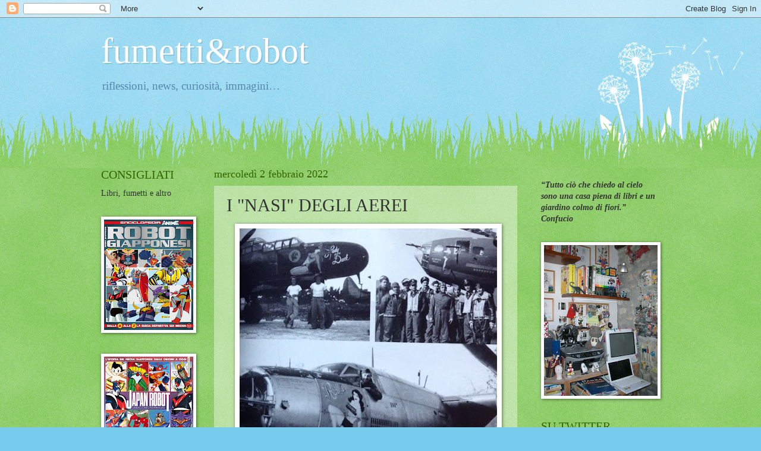

--- FILE ---
content_type: text/html; charset=UTF-8
request_url: https://fumettierobot.blogspot.com/b/stats?style=BLACK_TRANSPARENT&timeRange=ALL_TIME&token=APq4FmAVkhSNBqpmUOmdhF_FuRsCpDY8x7vYXBcx3BBNmYc86YojhTJRug3dJ1bqitEce_-Hr4Mjl3sqwcSHqgeYkxveEwmaoA
body_size: -11
content:
{"total":265268,"sparklineOptions":{"backgroundColor":{"fillOpacity":0.1,"fill":"#000000"},"series":[{"areaOpacity":0.3,"color":"#202020"}]},"sparklineData":[[0,9],[1,8],[2,7],[3,6],[4,54],[5,54],[6,10],[7,8],[8,51],[9,14],[10,6],[11,58],[12,12],[13,11],[14,58],[15,54],[16,70],[17,97],[18,64],[19,42],[20,77],[21,66],[22,59],[23,64],[24,71],[25,96],[26,59],[27,35],[28,32],[29,49]],"nextTickMs":1200000}